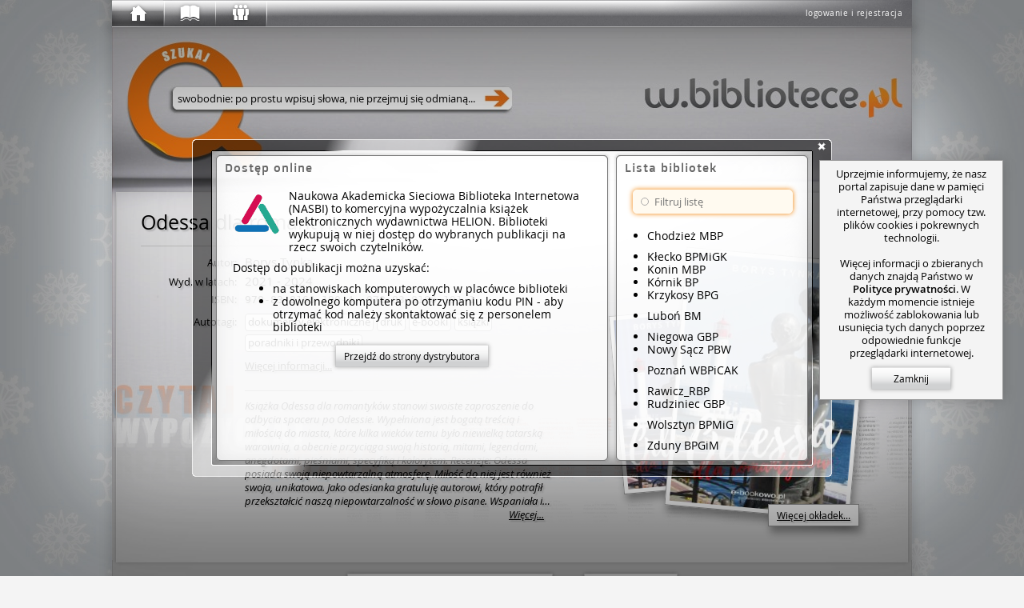

--- FILE ---
content_type: text/html; charset=utf-8
request_url: https://w.bibliotece.pl/r/4946504/resource/586292/
body_size: 26755
content:




<!DOCTYPE html>
<html lang="pl" id="page"
      itemscope itemtype="http://schema.org/ItemPage"
      class="ipub-state-uberpad-off ipub-state-bcedit-off ipub-state-padpop-off ipub-state-load-padpop-off ipub-state-sidebar-off ipub-state-nagbar-off ipub-state-bookpop-off ipub-state-captcha-off ipub-state-search-off
             ipub-state-emoji-on
             ipub-state-popup-on
             desktop not-phone
             "
      prefix="og: http://ogp.me/ns# fb: http://ogp.me/ns/fb# books: http://ogp.me/ns/books#"
>
    <head>
        <meta http-equiv="content-type" content="text/html; charset=utf-8" />
	
        <meta name="viewport" content="width=1000">
        <meta name="msvalidate.01" content="05C89D2087C082C12F088E7D3001AC0E" />
        


<link rel="shortcut icon" href="/v/159d6d88c/motives/common/favicon.ico"/>
<link rel="image_src" href="/v/159d6d88c/motives/common/favicon_96.png"/>

<link rel="manifest" href="/manifest.json">
<link rel="shortcut icon" type="image/png" sizes="192x192" href="/v/159d6d88c/motives/common/favicon_192.png"/>
<link rel="icon" type="image/png" sizes="32x32" href="/v/159d6d88c/motives/common/favicon_32.png"/>
<link rel="icon" type="image/png" sizes="96x96" href="/v/159d6d88c/motives/common/favicon_96.png"/>
<link rel="icon" type="image/png" sizes="16x16" href="/v/159d6d88c/motives/common/favicon_16.png"/>
<meta name="theme-color" content="#ffffff">

<link rel="mask-icon" color="#a05426" href="/v/159d6d88c/motives/common/logo_safari.svg"/>
<link rel="apple-touch-icon" sizes="57x57" href="/v/159d6d88c/motives/common/favicon_57.png"/>
<link rel="apple-touch-icon" sizes="76x76" href="/v/159d6d88c/motives/common/favicon_76.png"/>
<link rel="apple-touch-icon" sizes="120x120" href="/v/159d6d88c/motives/common/favicon_120.png"/>
<link rel="apple-touch-icon" sizes="152x152" href="/v/159d6d88c/motives/common/favicon_152.png"/>
<link rel="apple-touch-icon" sizes="180x180" href="/v/159d6d88c/motives/common/favicon_180.png"/>

<meta name="msapplication-TileImage" content="/v/159d6d88c/motives/common/favicon_144.png"/>
<meta name="msapplication-TileColor" content="#ffffff"/>

        <link rel="dns-prefetch" href="https://dziupla.sowa.pl/" />
        
        <link rel="search" type="application/opensearchdescription+xml" title="Szukaj w.bibliotece.pl" href="/search/main.xml" />
        <title itemprop="name"> w.bibliotece.pl </title>
        
        <meta property="fb:app_id" content="306737342686930" />
        
            <meta property="og:url" content="https://w.bibliotece.pl/r/4946504/resource/586292/" />
        
            <meta property="og:type" content="books.book" />
        
            <meta property="og:image:height" content="500" />
        
            <meta property="books:release_date" content="2024" />
        
            <meta property="og:locale" content="pl_PL" />
        
            <meta property="og:description" content="Książka Odessa dla romantyków stanowi swoiste zaproszenie do odbycia spaceru po Odessie. Wypełniona jest bogatą treścią i miłością do miasta, które kilka wieków temu było niewielką tatarską warownią, a obecnie przyciąga swoją historią, mitami, legendami, anegdotami, pieśniami, specyfiką i kolorytem. Recenzje: Odessa posiada swoją niepowtarzalną atmosferę. Miłość do niej jest również swoja, unikatowa. Jako odesianka gratuluję autorowi, który potrafił przekształcić naszą niepowtarzalność w słowo pisane. Wspaniała i interesująca książka. Napisana z miłością do Odessy. - Svitlana Zaitseva-Velykodna - odesianka, prezes Związku Polaków na Ukrainie Oddział im. A. Mickiewicza w Odessie – Odessa dla romantyków to książka, którą czyta się z wypiekami na twarzy. Autor bardzo osobiście i emocjonalnie opisuje to niezwykłe czarnomorskie miasto. Zdecydowanie warto, wraz z autorem wybrać się na spacer po tym niezwykłym zakątku świata, w którym przebywali m.in. Julian Ursyn Niemcewicz, Józef Ignacy Kraszewski czy Adam Mickiewicz. - Tomasz Róg - dziennikarz, twórca serwisu internetowego licznikgeigera.pl -" />
        
            <meta property="og:image:width" content="352" />
        
            <meta property="books:isbn" content="978-83-8166-190-4 978-83-8166-191-1" />
        
            <meta property="books:initial_release_date" content="2021" />
        
            <meta property="og:title" content="w.bibliotece.pl" />
        
            <meta property="og:image" content="https://dziupla.sowa.pl/f/3hn42xlraj7y0.jpg" />
        
        



<link rel="stylesheet" type="text/css" href="/motives/default/style-e5c43f2bdda660d2-min.css" />

<script>(function () {
    var pp = window._ipub_preloads = {};
    function pf (n) { if(!n) return; var p = pp[n] = new Image(); p.src = n; }
    pf ("/v/159d6d88c/motives/common/window-main.jpg");
    pf ("/v/159d6d88c/motives/common/main_alpha.png");
    pf ("/v/159d6d88c/motives/common/bg-cover.png");
    pf ("/v/159d6d88c/motives/common/window-popup.png");
    pf ("/v/159d6d88c/motives/common/uberbar-button-text-bg.png");
    pf ("/v/159d6d88c/motives/common/input-hints.png");
    pf ("/v/159d6d88c/motives/common/button-normal.png");
    pf ("/v/159d6d88c/motives/common/button-hover.png");
    pf ("/v/159d6d88c/motives/common/button-active.png");
    pf ("/img/favicon.ico");
})();</script>


        
            <script type="text/javascript">
IPUB_USER="*";
IPUB_MOTIF_VER="default-e5c43f2bdda660d2";
IPUB_JS_VER='14638013eda2c4f193b417877d5df280da70af8c';
IPUB_FMT='d';
STATIC_SERVER="http://static.w.bibliotece.pl";
MMEDIA_URL="https://mmedia.w.bibliotece.pl";
INSTANCE_NAME="stable";
GOOGLE_API_KEY="AIzaSyBmmvoPPMKTVsxLXW9eyP1kYciPFY-fiCU";
RECAPTCHA_ID="6LeR9EAUAAAAAEu-2JOiEiGaZ6qrtYZlQEz7Yrnl";
EDITOR_BUNDLE_URL="/js/bundles/editor-11035db0e9b9809a4d4c369b6f1506a82d53eef2.js";
MAPPING_BUNDLE_URL="/js/bundles/mapping-67968ebdd5ddadce80d241b3ee873f5b419bcdcf.js";
JQUI_BUNDLE_URL="/js/bundles/jqui-d307581b68ee82ec2698d247d91efe445dac8951.js";
ERROR_URL="/utils/error-report/?token=NJ-RV6g2IOlowh7bFARB0WRhdB3p_HtuoRq9PwMgf37wlLyJdOiXPrkNvdFQuGuWVGpSEWEn8dTqv3BbH2ud4_wiuFAhPMAeChSAughiDxhFw5dcF8aJmuY2w_uB3Xk6Ne5xtD2GkCR6mj1S1jFcIQ";
IPUB_MAP_TIMESTAMP="5b02bf8e";
try
{
    window.onerror = function (msg, src, line, col, err)
    {
        if (typeof $ == "undefined") return;
        
        $.ajax ({
            type: "POST",
            url: ERROR_URL,
            global: false,
            data: {
                csrfmiddlewaretoken: $.cookie("csrf_" + INSTANCE_NAME),
                message: msg.toString(),
                source: src,
                line: line,
                column: col,
                stack: err && window.printStackTrace && printStackTrace({e: err}).join("\n"),
                url: window.location.toString(),
                urlman_state: URLManager.current_state,
                content_url: $("#content").attr("data-ipub-reload-from"),
                popup_url: $("#popup").attr("data-ipub-reload-from"),
                popup_vis: $("#popup").is(":visible")
            }
        })
    }
}
catch (e) {}
</script>

<script type="text/javascript" src="/js/bundles/all-14638013eda2c4f193b417877d5df280da70af8c.js" charset="utf-8"></script>

        
        
            
    <script async src="https://www.googletagmanager.com/gtag/js?id=GT-NGW638V"></script>
    <script>
      window.dataLayer = window.dataLayer || [];
      function gtag(){dataLayer.push(arguments);}
      gtag('js', new Date());
      gtag('config', 'GT-NGW638V');
    </script>


        
    </head>
    <body style="padding-bottom: 64px">
        
            <script type="text/javascript">window.global_block && global_block();</script>
        
        <div id="center">
            <div id="undernav">
                <div id="nav" class="w40" itemscope itemtype="http://schema.org/WPHeader">
                    <div id="nav-shadow"></div>
                    <div id="uberbar-container" class="wmax">
                        <div id="uberright">
                            <div class="loggedin-container">
                                
                                    
                                        <a id="login-button" class="no-ajax" href="/account/login" rel="nofollow" onclick="prevent_def(event);global_login_from=global_login_from||URLManager.current_url.toString();ajax_load_content('/account/login/');">logowanie i rejestracja</a>
                                    
                                
                            </div>
                        </div>
                        <div id="uberbar" class="w33">
                            <div id="uberbar-start" class="uberbar-parent" style="width: 64px;"><a id="uberbar-button-start" href="/" class="historic uberbar-button uberbar-button-l0" title="Początek" style=""><div id="uberbar-button-content-start" class="uberbar-button-content" style=""><div id="uberbar-icon-start" class="uberbar-icon"></div><div id='uberbar-history-prev' class='uberbar-arrow-left' style='display: none; left: 2; top: 0;' title='Poprzednia strona'></div><div id='uberbar-history-next' class='uberbar-arrow-right' style='display: none; left: 46px; top: 0;' title='Następna strona'></div></div></a><div id="uberbar-collection" class="uberbar-parent" style="width: 64px;"><a id="uberbar-button-collection" href="/collection/summary/" class="historic uberbar-button uberbar-button-l1" title="Zbiory" style=""><div id="uberbar-button-content-collection" class="uberbar-button-content" style=""><div id="uberbar-icon-collection" class="uberbar-icon"></div><div class="uberbar-alert-count" id="uberbar-collection-count" title="Nowe powiadomienia o zbiorach"></div></div></a><a id="uberbar-button-collection-summary" href="/collection/summary/" class="historic uberbar-button uberbar-button-l2 uberbar-close" style="width: 0px; opacity: 0.0" itemscope itemtype="http://schema.org/SiteNavigationElement"><meta itemprop="url" content="/collection/summary/" /><meta itemprop="name" content="W portalu" /><div id="uberbar-button-content-collection-summary" class="uberbar-button-content" style="display: none"><!--
            -->W portalu<!--
        --></div></a></div><div id="uberbar-community" class="uberbar-parent" style="width: 64px;"><a id="uberbar-button-community" href="/community/activity/" class="historic uberbar-button uberbar-button-l1" title="Społeczność" style=""><div id="uberbar-button-content-community" class="uberbar-button-content" style=""><div id="uberbar-icon-community" class="uberbar-icon"></div><div class="uberbar-alert-count" id="uberbar-community-count" title="Nowe powiadomienia o blogach lub grupach"></div></div></a><a id="uberbar-button-community-activity" href="/community/activity/" class="historic uberbar-button uberbar-button-l2 uberbar-close" style="width: 0px; opacity: 0.0" itemscope itemtype="http://schema.org/SiteNavigationElement"><meta itemprop="url" content="/community/activity/" /><meta itemprop="name" content="Społeczność" /><div id="uberbar-button-content-community-activity" class="uberbar-button-content" style="display: none"><!--
            -->Aktywność<!--
        --></div></a><a id="uberbar-button-community-users" href="/community/users/" class="historic uberbar-button uberbar-button-l2 uberbar-close" style="width: 0px; opacity: 0.0" itemscope itemtype="http://schema.org/SiteNavigationElement"><meta itemprop="url" content="/community/users/" /><meta itemprop="name" content="Lista czytelników" /><div id="uberbar-button-content-community-users" class="uberbar-button-content" style="display: none"><!--
            -->Czytelnicy<!--
        --></div></a><a id="uberbar-button-community-groups" href="/community/groups/" class="historic uberbar-button uberbar-button-l2 uberbar-close" style="width: 0px; opacity: 0.0" itemscope itemtype="http://schema.org/SiteNavigationElement"><meta itemprop="url" content="/community/groups/" /><meta itemprop="name" content="Lista grup" /><div id="uberbar-button-content-community-groups" class="uberbar-button-content" style="display: none"><!--
            -->Grupy<!--
        --></div></a><a id="uberbar-button-community-libraries" href="/community/libraries/" class="historic uberbar-button uberbar-button-l2 uberbar-close" style="width: 0px; opacity: 0.0" itemscope itemtype="http://schema.org/SiteNavigationElement"><meta itemprop="url" content="/community/libraries/" /><meta itemprop="name" content="Lista bibliotek" /><div id="uberbar-button-content-community-libraries" class="uberbar-button-content" style="display: none"><!--
            -->Biblioteki<!--
        --></div></a><a id="uberbar-button-community-publishers" href="/community/publishers/" class="historic uberbar-button uberbar-button-l2 uberbar-close" style="width: 0px; opacity: 0.0" itemscope itemtype="http://schema.org/SiteNavigationElement"><meta itemprop="url" content="/community/publishers/" /><meta itemprop="name" content="Lista wydawców" /><div id="uberbar-button-content-community-publishers" class="uberbar-button-content" style="display: none"><!--
            -->Wydawcy<!--
        --></div></a></div></div>
                        </div>
                    </div>
                    
                    <div id="nagbar">
                    </div>
                    
                </div>
            </div> 
            <div id="main" class="faded">
                <div id="main-shadow"></div>
                <div id="main-top">
                    <div id="ubersearch">
                        
                            <input id="ubersearch-field" type="text" name="search" autocomplete="off" value="" maxlength="1024" class="hide-ph-on-focus" />
<a id="ubersearch-field-clear" href="javascript:" title="Wyczyść zapytanie">×</a>
<a id="ubersearch-field-go"></a>

<div id="ubersearch-dropdown">
    <div id="ubersearch-hints">
        <a id="ubersearch-hint-1" class="ubersearch-hint visible">
            <div class="ubersearch-hint-cover">
                <div class="hourglass-icon"></div>
            </div>
            <div class="ubersearch-hint-text">
                <div class="ubersearch-hint-title ellipsis">Wyszukaj w serwisie</div>
                <div class="ubersearch-hint-author"></div>
            </div>
            <div style="clear: both;"></div>
        </a> 
        <a id="ubersearch-hint-2" class="ubersearch-hint">
            <div class="ubersearch-hint-cover">
                <img />
            </div>
            <div class="ubersearch-hint-text">
                <div class="ubersearch-hint-title ellipsis"></div>
                <div class="ubersearch-hint-author"></div>
            </div>
            <div style="clear: both;"></div>
        </a>
    </div>
    
    <div id="ubersearch-tags">
    </div>
</div>

                        
                    </div>
                    <div id="assistant-cloud">
                    </div>
                    
                        <div id="assistant-avatar" class="assistant-avatar-5"></div>
                    
                </div>
                
                <div id="main-middle">
                    <div id="main-middle-fade"></div>
                    <div id="content" itemprop="mainContentOfPage" data-ipub-reload-from="/4946504/Odessa+dla+romantyk%C3%B3w">
                        
                            
                                

<!--title:„Odessa dla romantyków” Borys Tynka-->
<!--class:ItemPage-->
<!--og:url:https://w.bibliotece.pl/4946504/Odessa+dla+romantyk%C3%B3w-->
<!--og:type:books.book-->
<!--og:_books-isbn:978-83-8166-190-4 978-83-8166-191-1 -->


    <!--og:description:Książka Odessa dla romantyków stanowi swoiste zaproszenie do odbycia spaceru po Odessie. Wypełniona jest bogatą treścią i miłością do miasta, które kilka wieków temu było niewielką tatarską warownią, a obecnie przyciąga swoją historią, mitami, legendami, anegdotami, pieśniami, specyfiką i kolorytem. Recenzje: Odessa posiada swoją niepowtarzalną atmosferę. Miłość do niej jest również swoja, unikatowa. Jako odesianka gratuluję autorowi, który potrafił przekształcić naszą niepowtarzalność w słowo pisane. Wspaniała i interesująca książka. Napisana z miłością do Odessy. - Svitlana Zaitseva-Velykodna - odesianka, prezes Związku Polaków na Ukrainie Oddział im. A. Mickiewicza w Odessie – Odessa dla romantyków to książka, którą czyta się z wypiekami na twarzy. Autor bardzo osobiście i emocjonalnie opisuje to niezwykłe czarnomorskie miasto. Zdecydowanie warto, wraz z autorem wybrać się na spacer po tym niezwykłym zakątku świata, w którym przebywali m.in. Julian Ursyn Niemcewicz, Józef Ignacy Kraszewski czy Adam Mickiewicz. - Tomasz Róg - dziennikarz, twórca serwisu internetowego licznikgeigera.pl --->

<!--og:image:https://dziupla.sowa.pl/f/3hn42xlraj7y0.jpg-->
<!--og:_og-image-width:352-->
<!--og:_og-image-height:500-->

    <!--og:_books-initial_release_date:2021-->


    <!--og:_books-release_date:2024-->


<style>
    .online-resource-list, .availsum-list
    {   height: 335px;
        overflow-x: hidden;
        overflow-y: auto;
        border-bottom-left-radius: 5px;
        border-bottom-right-radius: 5px;
    }
    
    .online-resource-list { direction: rtl; }
    .online-resource-list > * { direction: ltr; }
    
    .online-resource-box, .availsum-box
    {   display: block;
        position: relative;
        width: 231px;
        height: 60px;
        background: rgba(255,255,255,0.5);
        font-size: 14px;
        padding: 0 10px 0 80px;
        text-align: left;
        margin-top: 10px;
        box-shadow: 0 0 5px rgba(0,0,0,0.2);
    }
    
    .online-resource-box.hidden { display: none }
    
    .online-resource, .availsum, .sale-offer
    {   display: block;
        overflow: hidden;
        padding: 10px 0 0 0;
        line-height: 20px;
        height: 40px;
    }
    
    .sale-offer .offer-name,
    .online-resource { font-style: italic; }
    
    .sale-offer .offer-img-box
    {   position: absolute;
        width: 40px;
        height: 60px;
        top: 0;
        left: 20px;
    }
    
    .sale-offer .offer-img-box > img
    {   max-width: 40px;
        max-height: 60px;
    }
    
    .sale-offer .offer-category
    {   width: 110px;
        font-size: 13px;
        color: #666;
    }
    
    .sale-offer .offer-price
    {
        width: 110px;
        font-size: 13px;
        float: right;
        text-align: right;
        color: #c95a18;
    }
    
    .provider-logo
    {   position: absolute;
        left: 20px;
        top: 10px;
        width: 40px;
        height: 40px;
        background-size: 100%;
    }
    
    .availsum-box .checkout-icon
    {   position: absolute;
        left: 24px;
        top: 14px;
        width: 32px;
        height: 32px;
        background-image: url('[data-uri]');
    }
    
    .availsum .avail-icon
    {   margin-bottom: -1px;
        margin-right: 4px;
    }
    
    .availsum-list .show-map,
    .availsum-list .remove-filter,
    .availsum-list .unsave-filter
    {   display: block;
        text-align: right;
        font-size: 13px;
        margin: 10px 11px;
    }
    
    .availsum-list-inner { min-height: 287px; margin-top: 10px }
    .availsum-list-inner.shorter { min-height: 259px }
    
    .restricted
    {   display: block;
        position: absolute;
        width: 16px;
        height: 16px;
        right: 10px;
        bottom: 5px;
    }
    
    .no-items-overlay
    {   position: absolute;
        padding: 10px 0;
        width: 100%;
        height: auto;
        top: 130px;
        text-align: center;
        font-size: 13px;
        line-height: 18px;
        pointer-events: none;
        background: rgba(255,255,255,0.8);
    }
</style>

<div itemprop="mainEntity"
     itemscope
     itemtype="http://schema.org/Book"
     id="work">
    
    <link href="/4946504/Odessa+dla+romantyk%C3%B3w" itemprop="url" />
    
    
    
    




<div id="bubble-aff2e0b8e2a94f399940be08dcb9016c" class="bubble bubble-box block-container bubble-size-full book-box" style="margin-top: 5px">
    <div class="icons-container"><a class="block-icon icon-refresh" href="#" title="Załaduj ponownie" onclick="prevent_def(event);ajax_reload_closest(this)"></a></div>
    <div class="bubble-content-standard view ">

    <div class="book-box-inner">
        <div Class="title-box" itemprop="name"><div Class="title-box-inner"><h1 Class="title ellipsis-not-mobile"><span class="main-title" data-ipub-search="t">Odessa dla romantyk&#243;w</span> </h1></div></div>
        
        
            <div class="title-sep" style="width: 584px"></div>
        
        
        
        
        <div id="x996dd4ea4eb34d1daa6e06d4761200b1" class="covers" style="float: right; width: 314px; height: 342px">
            
                <a href="//dziupla.sowa.pl/f/_zw6ny583ag13.jpg"
                   data-ipub-popup-href="/r/4946504/cpopup/71518771/"
                   data-ipub-dnd-url="/4946504/Odessa+dla+romantyk%C3%B3w"
                   data-ipub-cid="41620dbc3fb0499d8c5aa3def1b8244e"
                   data-ipub-dnd="item"
                   data-ipub-title="Odessa dla romantyków / Borys Tynka"
                   data-ipub-dnd-caption="Odessa dla romantyków / Tynka"
                   data-ipub-ccid="1798211"
                   class="cover left"
                   style="width: 150px; height: 222px; right: 184px; top: 70px"
                   target="_blank"
                   rel="nofollow"
                >
                    <img src="//dziupla.sowa.pl/f/_zw6ny583ag13.jpg?imwh=140x212"
                         data-ipub-contains="covers-41620dbc3fb0499d8c5aa3def1b8244e"
                         data-ipub-cover-size="1080 1634"
                         itemprop="image"
                         />
                </a>
            
            
            <a href="//dziupla.sowa.pl/f/3hn42xlraj7y0.jpg"
               data-ipub-popup-href="/r/4946504/cpopup/97687596/"
               data-ipub-dnd-url="/4946504/Odessa+dla+romantyk%C3%B3w"
               data-ipub-cid="41620dbc3fb0499d8c5aa3def1b8244e"
               data-ipub-dnd="item"
               data-ipub-title="Odessa dla romantyków / Borys Tynka"
               data-ipub-dnd-caption="Odessa dla romantyków / Tynka"
               data-ipub-ccid="1966655"
               class="cover"
               style="width: 230px; height: 322px; right: 30px"
               target="_blank"
               rel="nofollow"
            >
                <img src="//dziupla.sowa.pl/f/3hn42xlraj7y0.jpg?imwh=220x312"
                     data-ipub-contains="covers-41620dbc3fb0499d8c5aa3def1b8244e"
                     data-ipub-cover-size="352 500"
                     itemprop="image"
                     />
            </a>
            
            
            
            
                <a href="#covers" class="more-covers" style="right: 30px; top: 312px">
                    Więcej okładek...
                </a>
            
        </div>
        
        
        <table class="book-data" style="width: 584px">
            <tbody>
                <tr><th>Autor:</th><td><div itemprop="creator" itemscope="" itemtype="http://schema.org/Person"><span data-ipub-search="o" itemprop="name">Borys Tynka</span></div> </td></tr>
<tr><th>Wyd. w latach:</th><td><div>2021 - 2024</div></td></tr>
<tr><th>ISBN:</th><td class="serial"><div><span data-ipub-search="isbn">978-83-8166-190-4</span>, <span data-ipub-search="isbn">978-83-8166-191-1</span></div></td></tr>
<tr><th title="Tagi algorytmicznie utworzone na podstawie tre&#347;ci rekord&#243;w">Autotagi:</th><td class="tags"><div>dokumenty elektroniczne</div><div>druk</div><div>e-booki</div><div>ksi&#261;&#380;ki</div><div>poradniki i przewodniki</div></td></tr>
                
                
                
                
                
                
                    <tr>
                        <th></th>
                        <td class="smaller">
                            <a href="#details" style="text-decoration: underline">Więcej informacji...</a>
                        </td>
                    </tr>
                
                
                
                    <tr>
                        <th></th>
                        <td class="smaller">
                            

<div class="replacable" data-ipub-reload-from="/r/4946504/rating/?_size=half&amp;_prefix=rating&amp;_tl=&amp;_page=%2F4946504%2FOdessa%2Bdla%2Bromantyk%2525C3%2525B3w" data-ipub-contains="rating-for-meta-4946504">
    
</div>

                        </td>
                    </tr>
                
                
                
                    <tr class="summary">
                    
                        <th></th>
                        <td class="smaller">
                            <hr class="bubble-hr"/>
                    
                            
    <div style="position: relative; line-height: 1.308;
                font-style: italic; padding-bottom: 17px;
                max-width: 384px;">
        <div itemprop="description" style="overflow: hidden; max-height: 136px; display: -webkit-box; -webkit-line-clamp: 8; -webkit-box-orient: vertical">
            <style scoped>
                .summary-preview.html h1,
                .summary-preview.html h2,
                .summary-preview.html h3,
                .summary-preview.html h4,
                .summary-preview.html h5,
                .summary-preview.html h6
                {   font-size: inherit;
                    display: inline;
                    margin: 0; padding: 0;
                    font-weight: bold;
                    font-style: normal;
                }
                
                .summary-preview.html ul,
                .summary-preview.html li,
                .summary-preview.html p,
                .summary-preview.html div
                {   display: inline;
                    margin: 0; padding: 0;
                }
                
                .summary-preview.html li:before
                {   content: " • ";
                }
            </style>
            <div class='summary-preview html'><div><p>Książka <em>Odessa dla romantyków</em> stanowi swoiste zaproszenie do odbycia spaceru po Odessie. Wypełniona jest bogatą treścią i miłością do miasta, które kilka wieków temu było niewielką tatarską warownią, a obecnie przyciąga swoją historią, mitami, legendami, anegdotami, pieśniami, specyfiką i kolorytem.</p> <p>Recenzje:</p> <p>Odessa posiada swoją niepowtarzalną atmosferę. Miłość do niej jest również swoja, unikatowa. Jako odesianka gratuluję autorowi, który potrafił przekształcić naszą niepowtarzalność w słowo pisane. Wspaniała i interesująca książka. Napisana z miłością do Odessy.</p> <p>- <em>Svitlana Zaitseva-Velykodna - odesianka, prezes Związku Polaków na Ukrainie Oddział im. A. Mickiewicza w Odessie</em> –</p> <p><em>Odessa dla romantyków </em>to książka, którą czyta się z wypiekami na twarzy. Autor bardzo osobiście i emocjonalnie opisuje to niezwykłe czarnomorskie miasto. Zdecydowanie warto, wraz z autorem wybrać się na spacer po tym niezwykłym zakątku świata, w którym przebywali m.in. Julian Ursyn Niemcewicz, Józef Ignacy Kraszewski czy Adam Mickiewicz.</p> <p>- <em>Tomasz Róg - dziennikarz, twórca serwisu internetowego licznikgeigera.pl</em> -</p></div></div>
        </div>
        <a href="/r/4946504/summary/969671/" class="popup_form local" style="display: block; text-decoration: underline; position: absolute; bottom: 0; right: 10px; height: 17px">
            Więcej...
        </a>
    </div>

                        </td>
                    </tr>
                
                
                
                <tr class="hidden" id="x862fb7eb970a49e88934bcb563c6db6f">
                    <th></th>
                    <td>
                        <div class="fb-like"
                             data-href="https://w.bibliotece.pl/4946504/Odessa+dla+romantyk%C3%B3w"
                             data-width="434"
                             data-layout="button_count"
                             data-action="recommend"
                             data-share="true"></div>
                    </td>
                    <script>$(function ()
                    {
                        if (window.IPUB_FB_ENABLED)
                        {   var $tr = $("#x862fb7eb970a49e88934bcb563c6db6f");
                            $tr.removeClass ("hidden");
                            window.FB && FB.XFBML && FB.XFBML.parse ($tr[0]);
                        }
                    });</script>
                </tr>
            </tbody>
        </table>
        
        <div style="clear: both"></div>
        
        
        
        <script>$(function ()
        {
            $("#x996dd4ea4eb34d1daa6e06d4761200b1 a").draggify ();
            
            var IPUB2NUKAT = { "t": "t", "o": "a", "isbn": "isbn", "issn": "issn" },
                LABELS = { "t": "tytułu", "o": "osoby", "w": "wydawcy", "isbn": "ISBNu", "issn": "ISSNu" };
            
            $(".book-data td.tags > *").each (function ()
            {
                var $div = $(this),
                    url = "/search/?q=tag:+{:u}".fmt ($div.text ());
                
                if (window.IPUB_STORE_SAVED)
                {   var f = IPUB_STORE_SAVED["ipub_f"];
                    if (f) url += "&" + f;
                }
                
                $div.html ("<a href='{:a}' target='_blank' class='no-ajax'>{:1}</a>".fmt (url, $div.html ()));
            });
            
            $("[data-ipub-search]").click (function (ev)
            {
                prevent_def (ev);
                
                var pfx = $(this).attr ("data-ipub-search"),
                    lab = LABELS[pfx] || "frazy",
                      q = $.trim ($(this).html ()),
                    url = "/search/?q={:u}:+{:u}".fmt (pfx, q),
                    nukat_pfx = IPUB2NUKAT[pfx];
                
                if (window.IPUB_STORE_SAVED)
                {   var f = IPUB_STORE_SAVED["ipub_f"];
                    if (f) url += "&" + f;
                }
                
                var html = "<div class='context-search'><div class='hdr'>Szukaj {:h}</div>".fmt (lab);
                
            
                html += "<a class='ipub' href='{:a}' target='_blank' class='no-ajax'>... w portalu</a>".fmt (url);
            
                
                if (nukat_pfx)
                    html += "<a class='nukat' href='http://katalog.nukat.edu.pl/search/query?match_1=MUST&field_1={:u}&term_1={:u}&theme=nukat' target='_blank' class='no-ajax'>... w polskich bibliotekach&nbsp;naukowych</a>".fmt (nukat_pfx, q);
                
                html += "<a class='wikipedia' href='//pl.wikipedia.org/w/index.php?title=Specjalna:Szukaj&search={:u}' target='_blank'>... na Wikipedii</a>".fmt (q) +
                        "<a class='google' href='//google.pl/search?q={:u}' target='_blank'>... przez Google</a>".fmt (q) +
                        "</div>";
                
                $(this).show_tooltip ({ message: html,
                                        style: "action",
                                        interactive: true,
                                        position: "bottom" });
                
                select_text_onclick.call (this);
            });
        });</script>
    </div>

    </div>
    <div class="bubble-content-standard edit hidden">
    </div>
    
    
    <script type="text/javascript">$ && $("#bubble-aff2e0b8e2a94f399940be08dcb9016c > .bubble-tabber").text_to_titles()</script>
</div>


    
    
    
    

<div style="margin: 10px 0 5px 0">
    
    
    <style>
        #x1606a2374100487ebcb265f930ad9f3a .toggle-button,
        #x1606a2374100487ebcb265f930ad9f3a .ahref-button
        {   min-width: 0;
        }
        
        #x1606a2374100487ebcb265f930ad9f3a .rating-stars, .star-black
        {   display: inline-block;
            vertical-align: middle;
            margin-bottom: 3px;
        }
    </style>
    
    
    <div class="toggle-buttonset book-details-status inline-block valign-middle" id="x1606a2374100487ebcb265f930ad9f3a"><a class="ahref-button local popup_form valign-middle" href="/account/login/?next=/4946504/Odessa%2Bdla%2Bromantyk%25C3%25B3w">
                Zaloguj się by ocenić &nbsp;&nbsp;
                <div class="rating-stars"><div class="star star-black"></div><div class="star star-black"></div><div class="star star-black"></div><div class="star star-black"></div><div class="star star-black"></div></div></a><div class="inline-block valign-middle" style="margin-left: 15px; width: 15px; height: 20px; border-left: 1px solid #999"></div><a class="ahref-button popup_form local" href="/r/4946504/report/">
            Zgłoś problem
        </a></div>
    
    
</div>
    
    
        
        
        
        
        
        <style>
            .overview-map
            {   position: absolute;
                left: -5px;
                top: -5px;
                right: -5px;
                bottom: -6px;
            }
            
            .overview-map .terc-osm-link
            {   position: absolute;
                bottom: 8px;
        
                left: 11px;
                display: block;
                font-size: 12px;
                color: #777 !important;
            }
            
            .overview-map-tooltip
            {   text-align: left;
            }
            
            .facade-remove-filter
            {   right: 1px;
                bottom: 1px;
            }
            
            .overview-map-tooltip .name { font-weight: bold } /*TODO: usunąć*/
            .overview-map-tooltip .hdr  { margin-top: 5px }
            .overview-map-tooltip ul    { margin: 0; padding: 0 0 0 20px }
        </style>
        
        
        <div class="hbox start left stretch">
            
                


    <div class="bubble  map-container" style="position: relative; width: 324px; height: 364px">
        <div class="tooltip-anchor"></div>
        
        <div style="width: 0; height: 0; visibility: hidden">
            <svg xmlns="http://www.w3.org/2000/svg">
                <defs>
                    <radialGradient id="xdf8fc59096004edc8c5f92e8235a1e6a-a1"><stop offset="0%" stop-color="#dfffdf"></stop><stop offset="100%" stop-color="#f5f5f5"></stop></radialGradient>
                    <radialGradient id="xdf8fc59096004edc8c5f92e8235a1e6a-a2"><stop offset="0%" stop-color="#ffdfdf"></stop><stop offset="100%" stop-color="#f5f5f5"></stop></radialGradient>
                    <radialGradient id="xdf8fc59096004edc8c5f92e8235a1e6a-a3"><stop offset="0%" stop-color="#eeeeff"></stop><stop offset="100%" stop-color="#f5f5f5"></stop></radialGradient>
                    <radialGradient id="xdf8fc59096004edc8c5f92e8235a1e6a-a4"><stop offset="0%" stop-color="#efefef"></stop><stop offset="100%" stop-color="#f5f5f5"></stop></radialGradient>
                </defs>
            </svg>
        </div>
        
        <div id="xdf8fc59096004edc8c5f92e8235a1e6a" class="overview-map hidden">
        
        </div>
        
        <div class="bubble-tabber-default bubble-tabber-title-default">
            Wypożycz w bibliotece
        </div>
        
        <div class="availsum-list hidden">
            
        </div>
        
        <div class="corner-throbber" data-ipub-rqc="0"></div>
        
        <div class="online-resource-box no-items-overlay global hidden">
            Brak egzemplarzy<br/>
            we współpracujących bibliotekach.
        </div>
        
        <div class="online-resource-box no-items-overlay local hidden">
            Brak egzemplarzy<br/>
            w wybranych lokalizacjach.
        </div>
        
        <script>$(function () {
            function ipub_load_avail (terc)
            {
                return $.ajax ({ type: "POST",
                                 url:  "/r/checkout/4946504/avail/",
                                 dataType: "json",
                                 global: false,
                                 data: { "mode": "r", "terc": terc, "csrfmiddlewaretoken": $('input[name="csrfmiddlewaretoken"]').val () } })
            }
            
            function ipub_load_availsum (args)
            {
                return $.ajax ({ type: "POST",
                                 url:  "/r/checkout/4946504/avail2/",
                                 dataType: "html",
                                 global: false,
                                 headers: { "X-CSRFToken": $('input[name="csrfmiddlewaretoken"]').val (),
                                            "X-IPUB-flt": get_saved_args () },
                                 data: args })
            }
            
            var $map_root = $("#xdf8fc59096004edc8c5f92e8235a1e6a");
            var $bubble = $map_root.closest (".bubble");
            var $ta = $map_root.siblings (".tooltip-anchor");
            var $none1 = $map_root.siblings (".no-items-overlay.global");
            var $none2 = $map_root.siblings (".no-items-overlay.local");
            var $list = $map_root.siblings (".availsum-list");
            var region_hovering;
            var map_fragment_make;
            
            function hook_svg ($in, avail)
            {
                var $svg = $in.find ("svg");
                
                var base = $svg.find ("[id^='base-']")[0];
                
                var units_by_terc = {};
                for (var i = 0; i < avail.units.length; i++)
                {   var unit = avail.units[i];
                    units_by_terc[unit.i] = unit;
                }
                
                $svg.find(".ch")
                  .on ("mouseenter", region_hovering.hover_over_region)
                  .on ("mouseleave", region_hovering.hover_off_region)
                  .on ("click", $.fn.ipub_handle_link)
                  .each (function ()
                {
                    var id   = this.getAttribute ("id"),
                        m    = id.match (/ch_(\d+)/),
                        terc = m && m[1],
                        unit = units_by_terc[terc],
                        fill = "#f5f5f5";
                    
                    if (unit)
                    {   var c = unit.c,
                            a1 = c[1],
                            a2 = c[0] - c[1] - c[2] - c[3],
                            a3 = c[2],
                            a4 = c[3];
                        
                        this.setAttributeNS ("http://www.w3.org/1999/xlink", "href", "/r/checkout/4946504/#" + map_fragment_make (terc, unit.r ? "r" : "t"));
                        this.setAttribute ("class", "ch linklike");
                        
                        if (a1)      fill = "url('#xdf8fc59096004edc8c5f92e8235a1e6a-a1')";
                        else if (a2) fill = "url('#xdf8fc59096004edc8c5f92e8235a1e6a-a2')";
                        else if (a3) fill = "url('#xdf8fc59096004edc8c5f92e8235a1e6a-a3')";
                        else if (a4) fill = "url('#xdf8fc59096004edc8c5f92e8235a1e6a-a4')";
                    }
                    
                    this.setAttribute ("data-ipub-fill", fill);
                    
                    if ($(this).is(":hover")) fill = region_hovering.highlight_color;
                    this.setAttribute ("fill", fill);
                });
                
                $svg.find ("#places").remove ();
            }
            
            function make_region_markers (avail, $layer)
            {
                var $svg = $layer.find ("svg");
                
                var t = null;
                for (var i = 0; i < avail.units.length; i++)
                {   var unit = avail.units[i];
                    var c = unit.c,
                        a1 = c[1],
                        a2 = c[0] - c[1] - c[2] - c[3],
                        a3 = c[2],
                        a4 = c[3];
                    
                    var cls          = "n";
                    if (a1) cls      = "a";
                    else if (a2) cls = "o";
                    else if (a3) cls = "r";
                    else if (a4) cls = "u";
                    
                    var region = $svg.find (".ch[id^='ch_{}']".fmt (unit.i)) [0];
                    
                    // marker na mapie
                    if (cls != "n")
                    {   var mark = $svg.find ("circle[id^='mr_{}']".fmt (unit.i)) [0],
                            left = mark && mark.getAttribute ("cx"),
                            top  = mark && mark.getAttribute ("cy"),
                            uuid = mark && mark.getAttribute ("id").match (/-(\w+)/) [1];
                        
                        if (left && top)
                        {   var $mark = $("<a href='/r/checkout/4946504/#{:a}' data-ipub-svgid='ch_{:a}-{:a}' class='avail-marker region-marker {:a}' style='left: {}px; top: {}px'></a>".fmt (map_fragment_make (unit.i, unit.r ? "r" : "t"), unit.i, uuid, cls, left, top));
                            $mark.data ("ipub_region_unit", unit);
                            $layer.append ($mark);
                        }
                    }
                }
            }
            
            function get_saved_args ()
            {
                if (window.IPUB_STORE_SAVED) return IPUB_STORE_SAVED["ipub_f"];
                return "";
            }
            
            
            
            var $throbber = $map_root.siblings (".corner-throbber");
            $throbber.attr ("data-ipub-rqc", "1");
            
            with_maps (function () {
                map_fragment_make = CheckoutApp.map_fragment_make;
                region_hovering = ipub_make_region_hover_system ($ta);
                
                function reset_url ()
                {
                    var canon = "/4946504/Odessa+dla+romantyk%C3%B3w";
                    URLManager.push_url (canon, document.title);
                    $("#content").attr ("data-ipub-reload-from", canon);
                }
                
                function load_map ()
                {
                    $throbber.attr ("data-ipub-rqc", "1");
                    var rq1 = ipub_load_terc_map ($map_root, { url: "/v/{}/img/maps/svg/polska_324.svg".fmt (IPUB_MAP_TIMESTAMP) });
                    var rq2 = ipub_load_avail ("1");
                    $.when (rq1, rq2).done (function (rs1, rs2)
                    {
                        var avail = rs2[0];
                        
                        var total = 0;
                        for (var i = 0; i < avail.units.length; i++)
                            total += avail.units[i].c[0];
                        
                        if (total)
                            $none1.addClass ("hidden");
                        else
                            $none1.removeClass ("hidden");
                        
                        hook_svg ($map_root, avail);
                        
                        make_region_markers (avail, $map_root);
                        
                        $list.addClass ("hidden");
                        $map_root.removeClass ("hidden");
                        $bubble.removeClass ("bubble-default");
                        
                        
                    }).always (function ()
                    {
                        $throbber.attr ("data-ipub-rqc", "0");
                    });
                    
                    $map_root.on ("mouseenter", ".region-marker", region_hovering.hover_over_region);
                    $map_root.on ("mouseleave", ".region-marker", region_hovering.hover_off_region);
                }
                
                function load_availsum (args, change_url)
                {
                    $throbber.attr ("data-ipub-rqc", "1");
                    ipub_load_availsum (args).done (function (html)
                    {
                        $list.html (html);
                        
                        if ($list.find (".availsum-box").length) $none2.addClass ("hidden");
                        else $none2.removeClass ("hidden"); 
                        
                        $list.removeClass ("hidden");
                        $map_root.addClass ("hidden");
                        
                        
                    }).fail (function ($xhr)
                    {
                        if ($xhr.status == 409)
                            load_map ();
                    }).always (function ()
                    {
                        $throbber.attr ("data-ipub-rqc", "0");
                        $bubble.addClass ("bubble-default");
                    });
                    
                    $list.on ("click", ".show-map", function (ev)
                    {
                        prevent_def (ev);
                        load_map ();
                    }).on ("click", ".remove-filter", function (ev)
                    {
                        prevent_def (ev);
                        load_availsum (get_saved_args (), 1);
                    }).on ("click", ".unsave-filter", function (ev)
                    {
                        prevent_def (ev);
                        ipub_filter_save ("all");
                        load_map ();
                    });
                }
                
                
                var saved = get_saved_args ();
                if (saved) load_availsum (saved); 
                else       load_map ();
                
            });
        });</script>
    </div>


                
                

<div class="bubble bubble-default bubble-size-third" style="background-image: url('/img/arrowfield.png'); position: relative; overflow: hidden">
    <div class="bubble-tabber-default bubble-tabber-title-default">
        Dostęp online
    </div>
    
    <style scoped>
        .provider-1   { background-image: url('[data-uri]'); }
.provider-10  { background-image: url('[data-uri]') }
.provider-100 { background-image: url('[data-uri]') }
.provider-101 { background-image: url('[data-uri]') }
.provider-102 { background-image: url('[data-uri]') }

    </style>
    
    <div class="online-resource-list">
        
            <a href="/r/4946504/resource/586292/" class="online-resource-box popup_form local">
                <div class="online-resource ttt">
                    <div class="provider-logo provider-101" title="NASBI"></div>
                    Odessa dla romantyków / Borys Tynka / E-bookowo : ebookpoint BIBLIO, 2021.
                </div>
                
                    <div class="restricted icon-warning" title="Dostęp wyłącznie dla czytelników wybranych bibliotek, kliknij po więcej informacji."></div>
                
            </a>
        
        
        
            <div style="height: 43px"></div>
        
    </div>
    
    <a href="/r/4946504/suggest/" class="local popup_form offer bubble-more bubble-more-new">
         Dodaj link
    </a>
    
    <script>$(function () {
        $(".online-resource-list").text_to_titles ();
    });</script>
</div>

                
                


<div id="xa758de9799224f22a38e77cd4314ad56" class="bubble bubble-default bubble-size-third relative replacable" style="background-image: url('/img/watercart.png'); position: relative; overflow: hidden">
    <div class="bubble-tabber-default bubble-tabber-title-default">
        Kup
    </div>
    
    
        <div class="online-resource-box no-items-overlay" style="line-height: 36px">
            
            Brak ofert.
        </div>
    
</div>

            
        </div>
        
    
    
    
    

    



<div id="bubble-566d05ea45e848ffab93b90b32cc5815" class="bubble bubble-default block-container bubble-size-full relative" data-ipub-reload-from="/books/41620dbc3fb0499d8c5aa3def1b8244e/reviews?_size=full&amp;_prefix=reviews&amp;_tl=&amp;_page=%2F4946504%2FOdessa%2Bdla%2Bromantyk%2525C3%2525B3w">
    <div class="bubble-tabber-icons icons-container"><a class="block-icon icon-refresh" href="#" title="Załaduj ponownie" onclick="subview_refresh(this, event)"></a></div>
    <div class="bubble-tabber bubble-tabber-default">
        <div class="bubble-tabber-title-default ellipsis ttt">Recenzje</div>
        <!--<hr class="bubble-hr"/>-->
    </div>
    <div class="bubble-content-standard view ">

    
        <p class="bubble-message" data-ipub-contains="reviews-for-41620dbc3fb0499d8c5aa3def1b8244e">
            Brak recenzji
            
                -
                <a href="/books/41620dbc3fb0499d8c5aa3def1b8244e/add-review/"
                   class="popup_form local"
                   style="text-decoration: underline"
                >napisz pierwszą</a>.
            
        </p>
    
    
    

    </div>
    <div class="bubble-content-standard edit hidden">
    </div>
    
    
    <script type="text/javascript">$ && $("#bubble-566d05ea45e848ffab93b90b32cc5815 > .bubble-tabber").text_to_titles()</script>
</div>




    
    
    



<div id="bubble-18aa8a06d38a4e2abf6c9b3abf74b05e" class="bubble bubble-default block-container bubble-size-full" data-ipub-reload-from="/alerts/subscription/cid_new_review/41620dbc3fb0499d8c5aa3def1b8244e/?_size=full&_prefix=sub&_tl=&_page=%2F4946504%2FOdessa%2Bdla%2Bromantyk%2525C3%2525B3w" style="overflow:hidden">
    <div class="icons-container"><a class="block-icon icon-refresh" href="#" title="Załaduj ponownie" onclick="subview_refresh(this, event)"></a></div>
    <div class="bubble-content-standard view ">

    
        
        
    

    
    
    <a
        
            class="stalker-owl"
            title="Obserwujący: 0"
        
        data-ipub-contains="subscription-cid_new_review-41620dbc3fb0499d8c5aa3def1b8244e"
    >
        
    </a>
    
    
    
    
        <div class="alert-sub-message2">
            
                Nikt jeszcze nie&nbsp;obserwuje nowych recenzji tego dzieła.
            
        </div>
    

    </div>
    <div class="bubble-content-standard edit hidden">
    </div>
    
    
    <script type="text/javascript">$ && $("#bubble-18aa8a06d38a4e2abf6c9b3abf74b05e > .bubble-tabber").text_to_titles()</script>
</div>


    
    
    
    
        

<style>
    .book-full-data { margin: 0 20px 10px 20px }
    .book-full-data span { white-space: nowrap }
    .book-full-data span.wrap { white-space: normal }
    .book-full-data span:after { content: " • " }
    .book-full-data span:last-child:after { content: none }
</style>

<div id="bubble-bfb03d7f7c4e4fd79f31b8d7eea4868d" class="bubble bubble-default block-container bubble-size-full book-box relative">
    <div class="bubble-tabber-icons icons-container"></div>
    <div class="bubble-tabber bubble-tabber-default">
        <div class="bubble-tabber-title-default ellipsis ttt">Opis</div>
        <!--<hr class="bubble-hr"/>-->
    </div>
    <div class="bubble-content-standard view ">

    <table class="book-data book-full-data" id="details">
        <tbody><tr><th>Autor:</th><td id="QXV0b3I"><span><span data-ipub-search="o">Borys Tynka</span></span> </td></tr><tr><th>Wydawcy:</th><td><span><span data-ipub-search="w">ebookowo</span> (2024)</span> <span><span data-ipub-search="w">Legimi</span> (2021-2024)</span> <span><span data-ipub-search="w">Wydawnictwo Internetowe e-bookowo</span> (2021)</span> <span><span data-ipub-search="w">IBUK Libra</span> (2021)</span> <span><span data-ipub-search="w">ebookpoint BIBLIO</span> (2021)</span> </td></tr><tr><th>ISBN:</th><td class="serial"><span><span data-ipub-search="isbn">978-83-8166-190-4</span></span> <span><span data-ipub-search="isbn">978-83-8166-191-1</span></span> </td></tr><tr><th title="Tagi algorytmicznie utworzone na podstawie tre&#347;ci rekord&#243;w">Autotagi:</th><td class="tags"><span>dokumenty elektroniczne</span> <span>druk</span> <span>e-booki</span> <span>ksi&#261;&#380;ki</span> <span>literatura</span> <span>literatura stosowana</span> <span>poradniki i przewodniki</span> <span>zasoby elektroniczne</span> </td></tr></tbody>
    </table>
    
    <div class="border-box" style="height: 37px; line-height: 14px; font-size: 12px; padding: 4px 200px 5px 10px">
        
            Powyżej zostały przedstawione dane zebrane automatycznie z treści
            7 rekordów bibliograficznych,
            pochodzących<br/>z bibliotek lub od wydawców.
            Nie należy ich traktować jako opisu jednego konkretnego wydania lub przedmiotu.
        
    </div>
    
    <a href="javascript:" class="bubble-more bubble-more-new" rel="nofollow" title="Możliwość przeglądania rekordów bibliograficznych wkrótce.">
         
    </a>

    </div>
    <div class="bubble-content-standard edit hidden">
    </div>
    
    
    <script type="text/javascript">$ && $("#bubble-bfb03d7f7c4e4fd79f31b8d7eea4868d > .bubble-tabber").text_to_titles()</script>
</div>


    
    
    



<div id="xc8ccb61f7b12495fa5f475472c23b4a8" class="bubble bubble-default bubble-size-full block-container relative">
    <div id="covers" class="bubble-tabber bubble-tabber-default">
        <div class="bubble-tabber-title-default">
            Okładki
        </div>
    </div>
    
    
        <style>
            #
            {   height: 262px;
                overflow: hidden;
            }
            
            #xc8ccb61f7b12495fa5f475472c23b4a8 .msg
            {   position: absolute;
                top: 42px;
                left: 14px;
                width: 120px;
                font-size: 13px;
                font-style: italic;
                text-align: left;
            }
            
            #xc8ccb61f7b12495fa5f475472c23b4a8 .btns
            {   position: absolute;
                bottom: 14px;
                left: 14px;
                width: 120px
            }
        </style>
        
        <div class="msg">
            Kliknij na okładkę żeby zobaczyć powiększenie lub dodać ją na regał.
        </div>
            
        <div class="btns">
            
            
            <a class="ahref-button block popup_form local" href="/r/4946504/report/" style="margin-top: 12px">
                Zgłoś problem
            </a>
        </div>
        
        <style>
            #xc8ccb61f7b12495fa5f475472c23b4a8 .box
            {   padding: 0 10px 0 148px;
                height: 222px;
                overflow-x: hidden;
                overflow-y: auto;
            }
        </style>
    
    
    <style>
        #xc8ccb61f7b12495fa5f475472c23b4a8 .box
        {   font-size: 0;
            line-height: 0;
            border-radius: 5px;
        }
        
        #xc8ccb61f7b12495fa5f475472c23b4a8 .box a
        {   display:  inline-block;
            position: relative;
            margin:   0 10px 20px 10px;
        }
        
        #xc8ccb61f7b12495fa5f475472c23b4a8 .box img
        {   position: relative;
            border:   1px solid #999;
        }
    </style>
    
    <div class="box"
         data-ipub-contains="covers-41620dbc3fb0499d8c5aa3def1b8244e"
        >
        
            <a href="//dziupla.sowa.pl/f/3hn42xlraj7y0.jpg"
               data-ipub-popup-href="/r/4946504/cpopup/97687596/"
               data-ipub-dnd-url="/4946504/Odessa+dla+romantyk%C3%B3w"
               data-ipub-cid="41620dbc3fb0499d8c5aa3def1b8244e"
               data-ipub-dnd="item"
               data-ipub-title="Odessa dla romantyków / Borys Tynka"
               data-ipub-dnd-caption="Odessa dla romantyków / Tynka"
               data-ipub-ccid="1966655"
               target="_blank"
               rel="nofollow"
               >
                <div class="corner-throbber" style="top: 92px; left: 62px"></div>
                <img class="cover block"
                     data-ipub-src="//dziupla.sowa.pl/f/3hn42xlraj7y0.jpg?imwh=141x200"
                     data-ipub-cover-size="352 500"
                     style="width: 141px; height: 200px; margin-top: 0"/>
            </a>
        
            <a href="//dziupla.sowa.pl/f/_zw6ny583ag13.jpg"
               data-ipub-popup-href="/r/4946504/cpopup/71518771/"
               data-ipub-dnd-url="/4946504/Odessa+dla+romantyk%C3%B3w"
               data-ipub-cid="41620dbc3fb0499d8c5aa3def1b8244e"
               data-ipub-dnd="item"
               data-ipub-title="Odessa dla romantyków / Borys Tynka"
               data-ipub-dnd-caption="Odessa dla romantyków / Tynka"
               data-ipub-ccid="1798211"
               target="_blank"
               rel="nofollow"
               >
                <div class="corner-throbber" style="top: 92px; left: 58px"></div>
                <img class="cover block"
                     data-ipub-src="//dziupla.sowa.pl/f/_zw6ny583ag13.jpg?imwh=132x200"
                     data-ipub-cover-size="1080 1634"
                     style="width: 132px; height: 200px; margin-top: 0"/>
            </a>
        
            <a href="//dziupla.sowa.pl/f/1jicl0ghifp03.jpg"
               data-ipub-popup-href="/r/4946504/cpopup/70300213/"
               data-ipub-dnd-url="/4946504/Odessa+dla+romantyk%C3%B3w"
               data-ipub-cid="41620dbc3fb0499d8c5aa3def1b8244e"
               data-ipub-dnd="item"
               data-ipub-title="Odessa dla romantyków / Borys Tynka"
               data-ipub-dnd-caption="Odessa dla romantyków / Tynka"
               data-ipub-ccid="1793417"
               target="_blank"
               rel="nofollow"
               >
                <div class="corner-throbber" style="top: 92px; left: 63px"></div>
                <img class="cover block"
                     data-ipub-src="//dziupla.sowa.pl/f/1jicl0ghifp03.jpg?imwh=142x200"
                     data-ipub-cover-size="150 212"
                     style="width: 142px; height: 200px; margin-top: 0"/>
            </a>
        
            <a href="//dziupla.sowa.pl/f/7ylcynf5dtl30.jpg"
               data-ipub-popup-href="/r/4946504/cpopup/228125072/"
               data-ipub-dnd-url="/4946504/Odessa+dla+romantyk%C3%B3w"
               data-ipub-cid="41620dbc3fb0499d8c5aa3def1b8244e"
               data-ipub-dnd="item"
               data-ipub-title="Odessa dla romantyków / Borys Tynka"
               data-ipub-dnd-caption="Odessa dla romantyków / Tynka"
               data-ipub-ccid="3067607"
               target="_blank"
               rel="nofollow"
               >
                <div class="corner-throbber" style="top: 92px; left: 62px"></div>
                <img class="cover block"
                     data-ipub-src="//dziupla.sowa.pl/f/7ylcynf5dtl30.jpg?imwh=141x200"
                     data-ipub-cover-size="1080 1532"
                     style="width: 141px; height: 200px; margin-top: 0"/>
            </a>
        
            <a href="//dziupla.sowa.pl/f/6ysj7kzllw9j1.jpg"
               data-ipub-popup-href="/r/4946504/cpopup/131031477/"
               data-ipub-dnd-url="/4946504/Odessa+dla+romantyk%C3%B3w"
               data-ipub-cid="41620dbc3fb0499d8c5aa3def1b8244e"
               data-ipub-dnd="item"
               data-ipub-title="Odessa dla romantyków / Borys Tynka"
               data-ipub-dnd-caption="Odessa dla romantyków / Tynka"
               data-ipub-ccid="2065560"
               target="_blank"
               rel="nofollow"
               >
                <div class="corner-throbber" style="top: 92px; left: 62px"></div>
                <img class="cover block"
                     data-ipub-src="//dziupla.sowa.pl/f/6ysj7kzllw9j1.jpg?imwh=141x200"
                     data-ipub-cover-size="1080 1532"
                     style="width: 141px; height: 200px; margin-top: 0"/>
            </a>
        
            <a href="//dziupla.sowa.pl/f/41hwboci14p50.jpg"
               data-ipub-popup-href="/r/4946504/cpopup/71847424/"
               data-ipub-dnd-url="/4946504/Odessa+dla+romantyk%C3%B3w"
               data-ipub-cid="41620dbc3fb0499d8c5aa3def1b8244e"
               data-ipub-dnd="item"
               data-ipub-title="Odessa dla romantyków / Borys Tynka"
               data-ipub-dnd-caption="Odessa dla romantyków / Tynka"
               data-ipub-ccid="1801732"
               target="_blank"
               rel="nofollow"
               >
                <div class="corner-throbber" style="top: 92px; left: 62px"></div>
                <img class="cover block"
                     data-ipub-src="//dziupla.sowa.pl/f/41hwboci14p50.jpg?imwh=140x200"
                     data-ipub-cover-size="326 466"
                     style="width: 140px; height: 200px; margin-top: 0"/>
            </a>
        
            <a href="//dziupla.sowa.pl/f/4w7d5cbfmlp52.jpg"
               data-ipub-popup-href="/r/4946504/cpopup/135196419/"
               data-ipub-dnd-url="/4946504/Odessa+dla+romantyk%C3%B3w"
               data-ipub-cid="41620dbc3fb0499d8c5aa3def1b8244e"
               data-ipub-dnd="item"
               data-ipub-title="Odessa dla romantyków / Borys Tynka"
               data-ipub-dnd-caption="Odessa dla romantyków / Tynka"
               data-ipub-ccid="2619391"
               target="_blank"
               rel="nofollow"
               >
                <div class="corner-throbber" style="top: 92px; left: 64px"></div>
                <img class="cover block"
                     data-ipub-src="//dziupla.sowa.pl/f/4w7d5cbfmlp52.jpg?imwh=145x200"
                     data-ipub-cover-size="300 415"
                     style="width: 145px; height: 200px; margin-top: 0"/>
            </a>
        
    </div>
    <div style="clear: both"></div>
    <script>$(function ()
    {
        var $wnd = $(window),
            $cs  = $("#xc8ccb61f7b12495fa5f475472c23b4a8");
        
        function off ()
        {
            $wnd.off ("ipub_scroll.xc8ccb61f7b12495fa5f475472c23b4a8");
            setTimeout (function ()
            {
                $cs.find (".corner-throbber").remove ();
                $cs = null;
            }, 1000);
            $wnd = null;
        }
        
        function check ()
        {
            if (! $.contains (document.documentElement, $cs[0]))
            {   off ();
                return;
            }
            
            var f   = $cs.offset ().top,
                t   = f + $cs.height (), 
                top = $wnd.scrollTop (),
                bot = top + $wnd.height ();
            
            if (t >= top && f <= bot)
            {   $cs.find ("img.cover").each (function ()
                {
                    $(this).attr ("src", $(this).attr ("data-ipub-src"));
                });
                
                off ();
                
                $cs.draggify ();
            }
        }
        
        $wnd.on ("ipub_scroll.xc8ccb61f7b12495fa5f475472c23b4a8", check);
        $(check);
    });
    </script>
</div>
</div>





<script>$(function ()
{   
    replace_address && URLManager && ipub_get_state && (! ipub_get_state ("popup")) && replace_address (new URI ("/4946504/Odessa+dla+romantyk%C3%B3w").fragment (URLManager.current_url.fragment ()));
});</script>


    <script type="application/ld+json">
        {"@context": "http://schema.org", "itemListElement": [{"position": 1, "@type": "ListItem", "item": {"@id": "https://w.bibliotece.pl", "name": "w.bibliotece.pl"}}, {"position": 2, "@type": "ListItem", "item": {"@id": "https://w.bibliotece.pl/search/?q=o:+Borys+Tynka", "name": "Borys Tynka"}}, {"position": 3, "@type": "ListItem", "item": {"@id": "https://w.bibliotece.pl/search/?q=t:+Odessa+dla+romantyk%C3%B3w", "name": "Odessa dla romantyk\u00f3w"}}], "@type": "BreadcrumbList"}
    </script>


<input type='hidden' name='csrfmiddlewaretoken' value='bLbGNWkkrZFxo7sh670NRpO6hCezqTqD' />

                            
                        
                    </div>
                </div>
            </div>
            
            
            
            
            
            <div id="footer" class="hbox-not-mobile start left" itemscope itemtype="http://schema.org/WPFooter">
                
                <div class="footer-column">
                    
                    <div class="footer-header-about" title="O nas"></div>
                    <hr class="bubble-hr"/>
                    <a href="/info/contact">Kontakt</a><br />
                    <a href="/info/team">Zespół</a><br />
                    <a href="/info/media">Media</a><br />
                    <a target="_blank" href="http://www.sokrates-it.pl/oferta/">Współpraca</a><br />
                    
                </div>
                <div class="footer-column">
                    
                    <div class="footer-header-info" title="Informacje"></div>
                    <hr class="bubble-hr"/>
                    <a href="/info/regulations">Regulamin</a><br />
                    <a href="/info/privacy-policy">Polityka prywatności</a><br />
                    <a href="/info/prices">Cennik usług</a><br />
                    <a target="_blank" href="http://www.sokrates-it.pl/portal/">O projekcie</a><br />
                    
                </div>
                <div class="footer-column">
                    
                    <div class="footer-header-stats" title="Statystyki"></div>
                    <hr class="bubble-hr"/>
                    5 437 821 dzieł<br />
                    32 278 192 rekordy<br />
                    45 430 632 egzemplarze<br />
                    <a href="/community/libraries/">2 353 biblioteki</a><br />
                    <a href="/community/users/">63 327 czytelników</a><br />
                    
                </div>
                <div class="footer-column">
                    
                    <div class="footer-header-help" title="Pomoc"></div>
                    <hr class="bubble-hr"/>
                    <a href="/info/search/">Zaawansowane szukanie</a><br />
                    <a href="/info/miniapps">Miniaplikacje</a><br/>
                    <a href="/info/faq">Najczęstsze pytania</a><br />
                    <a href="/info/service-map">Mapa serwisu</a><br />
                    
                </div>
                
                
                
                    <div class="footer-column-last">
                        
                        
                            <div class="form-row" style="padding: 0; margin-top: 8px">
                                <div data-ipub-symbol='d' class='form-field  opt' data-ipub-pos='t'><select style='width: 278px' name='facade' aria-describedby='facade_switcher_error' id='facade_switcher' autocomplete='off' class='form-control'><option value='w.bibliotece.pl' selected='selected'>portal ogólnopolski (w.bibliotece.pl)</option><option value='wip.pbp.poznan.pl'>Wielkopolska Informacja Pedagogiczna (wip.pbp.poznan.pl)</option></select></div>
                            </div>
                            
                        
                        
                            <div style="margin-top: ;"><div class="fb-page"
     
     data-href="https://www.facebook.com/wbibliotecepl"
     
     
         data-width="280"
         data-height="70"
     
     data-small-header="true"
     data-adapt-container-width="false"
     data-hide-cover="true"
     data-show-facepile="false"
     data-show-posts="false"></div>
</div>
                        
                    </div>
                
            </div>
            
                <hr class="middle-hr"/>
                <a href="/ue-info/" class="local" target="popup">
                    <table style="margin: 0 auto 0 auto;">
                        <tr>
                            <td width="220" align="right">
                                <div class="eu-left"></div>
                            </td>
                            <td width="630">
                                <div style="font-size: 9px; color: #333333;">Projekt współfinansowany ze środków Unii Europejskiej w ramach Europejskiego Funduszu Rozwoju Regionalnego</div>
                                <div style="font-size: 9px; color: #333333;">Dotacje na innowacje - Inwestujemy w Waszą przyszłość</div>
                            </td>
                            <td width="220" align="left">
                                <div class="eu-right"></div>
                            </td>
                        </tr>
                    </table>
                </a>
            
            <div id="sidebar-box">
                <table id="sidebar-table">
                    <tr>
                        <td>
                            <div id="sidebar" data-content="">
                                
                            </div>
                        </td>
                    </tr>
                </table>
            </div>
            
        </div>
    
        <script type="text/javascript">
            global_login_from = null;
            mk_alert_counts ();
            
            /*window.ga && ga ("send", "pageview");*/
            
            
            
            
            
            
            
            
            
            
            $(function() {
                UberbarCloseAll();
                UberbarOpenPath ("/r/4946504/resource/586292/");
                
                setTimeout (function () { $("#nav").addClass("animated"); }, 10);
            });
            $(function() {
                
                    notify.getInstance().Start();
                
            });
            
            
                $(function() { popup.getInstance().On(); });
            
            
            
            
                
                    $("#main-top-link").on ("focus mouseenter click", function (ev)
                    {
                        $(this).attr ("href", "/account/cologin/?next={:u}{:u}{:u}{:u}".fmt (window.location.protocol, "//", "w.bibliotece.pl", (window.location.pathname || "") + (window.location.search || "") + (window.location.hash || "")));
                    });
                
                
                
                    $("#facade_switcher").change (function ()
                    {
                        window.location = "/account/cologin/?next={:u}{:u}{:u}{:u}".fmt (window.location.protocol, "//", $(this).val (), (window.location.pathname || "") + (window.location.search || "") + (window.location.hash || ""));
                    });
                
            
        </script>
        

<div id="browsers-ancient"
     style="display: none; width: 100%; height: 100%; background: #f9fbfb; color: #000000; position: absolute; left: 0; top: 0; z-index: 65000;"
     data-ipub-content="&lt;table style=&quot;height: 100%; margin: auto;&quot;&gt; &lt;tr style=&quot;vertical-align: bottom&quot;&gt; &lt;td colspan=&quot;3&quot;&gt; &lt;h3&gt; Do poprawnego działania serwisu wymagana jest nowocześniejsza przeglądarka. &lt;/h3&gt; &lt;p&gt;Pobierz jedną z zalecanych:&lt;/p&gt; &lt;br/&gt; &lt;br/&gt; &lt;/td&gt; &lt;/tr&gt; &lt;tr style=&quot;vertical-align: top&quot;&gt; &lt;td&gt; &lt;a href=&quot;//www.google.pl/chrome/&quot;&gt; &lt;img src=&quot;/img/browser-flat-chrome.png&quot; /&gt; &lt;br/&gt; &lt;br/&gt; &lt;b&gt;Google Chrome&lt;/b&gt; 21+ &lt;/a&gt; &lt;/td&gt; &lt;td&gt; &lt;a href=&quot;//www.mozilla.org/pl/firefox/new/&quot;&gt; &lt;img src=&quot;/img/browser-flat-firefox.png&quot; /&gt; &lt;br/&gt; &lt;br/&gt; &lt;b&gt;Mozilla Firefox&lt;/b&gt; 28+ &lt;/a&gt; &lt;/td&gt; &lt;td&gt; &lt;a href=&quot;//www.opera.com/pl&quot;&gt; &lt;img src=&quot;/img/browser-flat-opera.png&quot; /&gt; &lt;br/&gt; &lt;br/&gt; &lt;b&gt;Opera&lt;/b&gt; 17+ &lt;/a&gt; &lt;/td&gt; &lt;/tr&gt; &lt;/table&gt; ">
    
</div>

    
        
            
                <img id="popup-bg" src="/v/159d6d88c/motives/common/bg-cover.png" draggable="false" />
                <div id="popup-box">
                    <div id="popup-table">
                        <div id="popup-cell">
                            <div id="popup-frame">
                                <div id="popup-buttonbar">
                                    <div id="popup-close" onclick="popup.getInstance().Off();" title="Zamknij okienko"></div>
                                </div>
                                <div class="scrollbar">
                                    <div class="track">
                                        <div class="thumb" title="Uchwyt do przewijania">
                                        </div>
                                    </div>
                                </div>
                                <div id="popup" class="viewport" data-ipub-reload-from="/r/4946504/resource/586292/">
<!--popupdata-->
<!--popover:/4946504/Odessa+dla+romantyk%C3%B3w-->






    <div class="hbox left start stretch" style="max-height: inherit">
        
    <div class="bubble bubble-default bubble-size-half" style="max-height: inherit; overflow: hidden">
        <div style="max-height: inherit; overflow-y: auto; overflow-x: hidden; border-radius: 5px">
            <div class="bubble-tabber bubble-tabber-default">
                <div class="bubble-tabber-title-default">Dostęp online</div>
            </div>
            
            <style scoped>
                .provider-1   { background-image: url('[data-uri]'); }
.provider-10  { background-image: url('[data-uri]') }
.provider-100 { background-image: url('[data-uri]') }
.provider-101 { background-image: url('[data-uri]') }
.provider-102 { background-image: url('[data-uri]') }

            </style>
            
            <div style="padding: 0 20px 20px 20px; text-align: left; font-size: 14px">
                
                    <div class="provider-101" style="float: left; width: 60px; height: 60px"></div>
                    <div style="padding-left: 70px">
                        Naukowa Akademicka Sieciowa Biblioteka Internetowa (NASBI) to komercyjna wypożyczalnia książek elektronicznych
                        wydawnictwa HELION.
                        Biblioteki wykupują w niej dostęp do wybranych publikacji na rzecz swoich czytelników.<br/>
                    </div>
                    
                    <div style="height: 10px; clear: both"></div>
                    
                    Dostęp do publikacji można uzyskać:
                    <ul style="margin: 10px">
                        <li>na stanowiskach komputerowych w placówce biblioteki</li>
                        <li>z dowolnego komputera po otrzymaniu kodu PIN - aby otrzymać kod należy skontaktować się z personelem biblioteki</li>
                    </ul>
                
                
                
                
                <div style="text-align: center">
                    <a href="https://biblio.ebookpoint.pl/e_20i7/odessa-dla-romantykow-borys-tynka/e" target="_blank" class="ahref-button inline-block no-ajax">Przejdź do strony dystrybutora</a>
                </div>
            </div>
        </div>
    </div>

        
    <div class="bubble bubble-default" style="max-height: inherit; width: 240px; overflow: hidden">
        <div style="max-height: inherit; overflow-y: auto; overflow-x: hidden; border-radius: 5px">
            <div class="bubble-tabber bubble-tabber-default">
                <div class="bubble-tabber-title-default">Lista bibliotek</div>
            </div>
            
            
            
                <div style="padding: 0 20px 20px 20px">
                    <div data-ipub-symbol='c' class='form-field  opt' data-ipub-pos='b'><input style='width: 198px' name='x1fc5dad7e0e3446dad1c5d1f386d46d7' aria-describedby='x1fc5dad7e0e3446dad1c5d1f386d46d7_error' title='Filtruj listę' type='text' value='' class='form-control' placeholder='Filtruj listę' id='x1fc5dad7e0e3446dad1c5d1f386d46d7'/></div>
                </div>
            
            
            
            <ul id="x1f05ce8ec500451bae136025504b4e23" style="padding: 0 20px 10px 38px; margin: 0; font-size: 14px; text-align: left">
                
                    
                    <li title="Miejska Biblioteka Publiczna im. Stefana Michalskiego w Chodzieży">
                        <a href="/community/libraries/mbp-chodziez/">Chodzież MBP</a>
                    </li>
                    
                
                    
                        <li class="block p0 sep" style="height: 10px"></li>
                    
                    <li title="Biblioteka Publiczna Miasta i Gminy Kłecko im. Gerarda Górnickiego">
                        <a href="/community/libraries/biblioteka_klecko/">Kłecko BPMiGK</a>
                    </li>
                    
                
                    
                    <li title="Miejska Biblioteka Publiczna im. Zofii Urbanowskiej w Koninie">
                        <a href="/community/libraries/mbpkonin/">Konin MBP</a>
                    </li>
                    
                
                    
                    <li title="Biblioteka Publiczna w Kórniku">
                        <a href="/community/libraries/bpkornik/">Kórnik BP</a>
                    </li>
                    
                
                    
                    <li title="Biblioteka Publiczna Gminy Krzykosy">
                        <a href="/community/libraries/bpg.krzykosy/">Krzykosy BPG</a>
                    </li>
                    
                
                    
                        <li class="block p0 sep" style="height: 10px"></li>
                    
                    <li title="Biblioteka Miejska w Luboniu">
                        <a href="/community/libraries/biblub/">Luboń BM</a>
                    </li>
                    
                
                    
                        <li class="block p0 sep" style="height: 10px"></li>
                    
                    <li title="Biblioteka Publiczna Gminy Niegowa">
                        <a href="/community/libraries/niegowa/">Niegowa GBP</a>
                    </li>
                    
                
                    
                    <li title="Pedagogiczna Biblioteka Wojewódzka w Nowym Sączu">
                        <a href="/community/libraries/nowysacz.ped/">Nowy Sącz PBW</a>
                    </li>
                    
                
                    
                        <li class="block p0 sep" style="height: 10px"></li>
                    
                    <li title="Wojewódzka Biblioteka Publiczna i Centrum Animacji Kultury w Poznaniu">
                        <a href="/community/libraries/wbpicak/">Poznań WBPiCAK</a>
                    </li>
                    
                
                    
                        <li class="block p0 sep" style="height: 10px"></li>
                    
                    <li title="Rawicka Biblioteka Publiczna">
                        <a href="/community/libraries/rawicz_rbp/">Rawicz_RBP</a>
                    </li>
                    
                
                    
                    <li title="Gminna Biblioteka Publiczna w Rudzińcu">
                        <a href="/community/libraries/gbprudziniec/">Rudziniec GBP</a>
                    </li>
                    
                
                    
                        <li class="block p0 sep" style="height: 10px"></li>
                    
                    <li title="Biblioteka Publiczna Miasta i Gminy Wolsztyn im. Stanisława Platera">
                        <a href="/community/libraries/wolsztyn.bpmig/">Wolsztyn BPMiG</a>
                    </li>
                    
                
                    
                        <li class="block p0 sep" style="height: 10px"></li>
                    
                    <li title="Biblioteka Publiczna Gminy i Miasta Zduny">
                        <a href="/community/libraries/bibliotekazduny/">Zduny BPGiM</a>
                    </li>
                    
                
            </ul>
            
            <script type="text/javascript">(function ()
            {
                var $list = $("#x1f05ce8ec500451bae136025504b4e23");
                
                mk_input_inlabels("#x1fc5dad7e0e3446dad1c5d1f386d46d7");
                
                $("#x1fc5dad7e0e3446dad1c5d1f386d46d7").on ("keydown keypress keyup", fn_aggregate_wait ([], 100, function ()
                {
                    $list.height ($list.height ());
                    
                    var ps = $(this).val().split(/\s+/g);
                    var pats = [];
                    
                    for (var i = 0; i < ps.length; i++)
                        if (ps[i]) pats.push (new XRegExp (XRegExp.escape (ps[i]), "i"));
                    
                    $list.children ().each (function ()
                    {
                        var $this = $(this);
                        var text = $.trim ($this.text()), full = $.trim ($this.attr ("title"));
                        for (var i = 0; i < pats.length; i++)
                        {
                            if (! pats[i].test (text) && ! pats[i].test (full))
                            {
                                $this.addClass ("hidden");
                                return;
                            }
                        }
                        $this.removeClass ("hidden");
                    });
                    
                    var st = 0;
                    var $last_hr = null;
                    $list.children (".sep").removeClass ("hidden");
                    $list.children ().each (function ()
                    {
                        if (st == 0)
                        {
                            if (/sep/.test (this.className)) $(this).addClass ("hidden");
                            else if (! /hidden/.test(this.className)) st = 1;
                        }
                        else if (/sep/.test (this.className))
                        {
                            st = 0;
                            $last_hr = $(this);
                            return;
                        }
                        
                        if (! /hidden/.test(this.className)) $last_hr = null;
                    });
                    if ($last_hr) $last_hr.addClass ("hidden");
                }));
            }) ();
            </script>
        </div>
    </div>

    </div>

</div>
                            </div>
                        </div>
                    </div>
                </div>
            
            
            <div id="captcha-layer">
                <div id="captcha-table">
                    <div id="captcha-cell">
                        <div id="captcha">
                        </div>
                    </div>
                </div>
            </div>
            <script type="text/javascript">$(global_unblock);</script>
        
        <div id="dnd-tip">
            <div class="message">foo</div>
            <div class="progress-box">
                <div class="progress"></div>
            </div>
        </div>
        
        
            <div id="left-notices" class="notice-bar vbox start"></div>
            <div id="right-notices" class="notice-bar vbox start">
                <div class="notice-bar-inner f0 s0">
                    <noscript>
                        <div id="js-notice" class="notice on">
                            <div class="icon-warning inline-block" style="margin-bottom: -3px"></div>
                            <b>UWAGA</b>
                            <div class="icon-warning inline-block" style="margin-bottom: -3px"></div>
                            <br/>
                            Do poprawnego działania portalu należy włączyć obsługę <i>Javascript</i> w przeglądarce.
                        </div>
                    </noscript>
                    
                    
                    
                    <div id="browser-notice" class="notice hidden">
                        Przeglądarka jest nieaktualna i nie wspiera najnowszych technologii sieci WWW. Niektóre funkcje portalu mogą nie działać poprawnie.<br/>
                        <br/>
                        Dla najlepszych efektów sugerujemy najnowsze wydania programów:<br/>
                        <a href="//www.mozilla.org/pl/firefox/new/" class="no-ajax"><u>Firefox</u></a>
                        albo
                        <a href="//www.google.pl/chrome/" class="no-ajax"><u>Chrome</u></a>.<br/>
                        <button class="inline-block button-close">Zamknij</button>
                    </div>
                    
                    
                    <div id="cookie-notice" class="notice on">
                        Uprzejmie informujemy, że nasz portal zapisuje dane w pamięci Państwa przeglądarki internetowej,
                        przy pomocy tzw. plików cookies i pokrewnych technologii.<br/>
                        <br/>
                        Więcej informacji o zbieranych danych znajdą Państwo w <a href="/info/privacy-policy">Polityce prywatności</a>.
                        W każdym momencie istnieje możliwość zablokowania lub usunięcia tych danych poprzez odpowiednie funkcje przeglądarki internetowej.<br>
                        <button class="inline-block button-close">Zamknij</button>
                    </div>
                    
                </div>
            </div>
            
            <script type="text/javascript">try { ipub_browser_warnings() } catch (ex) {}</script>
        
        
        
            <div id="fb-root"></div>
<script>
window.IPUB_FB_ENABLED=1;
$(function ()
{   setTimeout (function ()
    {   (function(d, s, id) {
            var js, fjs = d.getElementsByTagName(s)[0];
            if (d.getElementById(id)) return;
            js = d.createElement(s); js.id = id;
            js.src = "//connect.facebook.net/pl_PL/sdk.js#xfbml=1&version=v2.5&appId=306737342686930";
            fjs.parentNode.insertBefore(js, fjs);
        }(document, 'script', 'facebook-jssdk'));
    }, 100);
});</script>

        
    </body>
</html>
